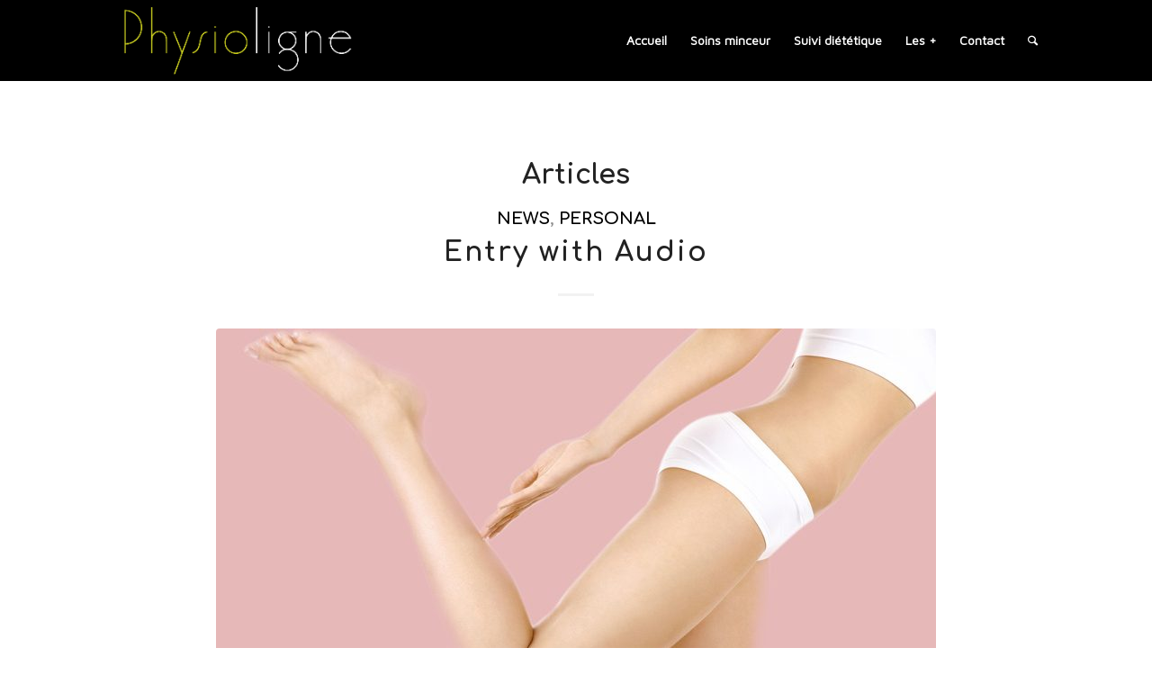

--- FILE ---
content_type: text/html; charset=UTF-8
request_url: http://www.physioligne-diet.fr/tag/fun/
body_size: 10962
content:
<!DOCTYPE html>
<html lang="fr-FR" class="html_stretched responsive av-preloader-disabled av-default-lightbox  html_header_top html_logo_left html_main_nav_header html_menu_right html_slim html_header_sticky html_header_shrinking_disabled html_mobile_menu_phone html_header_searchicon html_content_align_center html_header_unstick_top html_header_stretch_disabled html_minimal_header html_elegant-blog html_av-submenu-hidden html_av-submenu-display-click html_av-overlay-side html_av-overlay-side-classic html_av-submenu-noclone html_entry_id_51 av-no-preview html_text_menu_active ">
<head>
<meta charset="UTF-8" />
<meta name="robots" content="noindex, follow" />


<!-- mobile setting -->
<meta name="viewport" content="width=device-width, initial-scale=1, maximum-scale=1">

<!-- Scripts/CSS and wp_head hook -->
<title>fun &#8211; Physioligne</title>
<link rel='dns-prefetch' href='//s.w.org' />
<link rel="alternate" type="application/rss+xml" title="Physioligne &raquo; Flux" href="http://www.physioligne-diet.fr/feed/" />
<link rel="alternate" type="application/rss+xml" title="Physioligne &raquo; Flux des commentaires" href="http://www.physioligne-diet.fr/comments/feed/" />
<link rel="alternate" type="application/rss+xml" title="Physioligne &raquo; Flux de l’étiquette fun" href="http://www.physioligne-diet.fr/tag/fun/feed/" />

<!-- google webfont font replacement -->

			<script type='text/javascript'>
			(function() {
				var f = document.createElement('link');
				
				f.type 	= 'text/css';
				f.rel 	= 'stylesheet';
				f.href 	= '//fonts.googleapis.com/css?family=Comfortaa:300,400,700%7CMaven+Pro';
				f.id 	= 'avia-google-webfont';
				
				document.getElementsByTagName('head')[0].appendChild(f);
			})();
			
			</script>
					<script type="text/javascript">
			window._wpemojiSettings = {"baseUrl":"https:\/\/s.w.org\/images\/core\/emoji\/13.0.0\/72x72\/","ext":".png","svgUrl":"https:\/\/s.w.org\/images\/core\/emoji\/13.0.0\/svg\/","svgExt":".svg","source":{"concatemoji":"http:\/\/www.physioligne-diet.fr\/wp-includes\/js\/wp-emoji-release.min.js?ver=5eb4235137c6cb3c5999c948233b68e2"}};
			!function(e,a,t){var n,r,o,i=a.createElement("canvas"),p=i.getContext&&i.getContext("2d");function s(e,t){var a=String.fromCharCode;p.clearRect(0,0,i.width,i.height),p.fillText(a.apply(this,e),0,0);e=i.toDataURL();return p.clearRect(0,0,i.width,i.height),p.fillText(a.apply(this,t),0,0),e===i.toDataURL()}function c(e){var t=a.createElement("script");t.src=e,t.defer=t.type="text/javascript",a.getElementsByTagName("head")[0].appendChild(t)}for(o=Array("flag","emoji"),t.supports={everything:!0,everythingExceptFlag:!0},r=0;r<o.length;r++)t.supports[o[r]]=function(e){if(!p||!p.fillText)return!1;switch(p.textBaseline="top",p.font="600 32px Arial",e){case"flag":return s([127987,65039,8205,9895,65039],[127987,65039,8203,9895,65039])?!1:!s([55356,56826,55356,56819],[55356,56826,8203,55356,56819])&&!s([55356,57332,56128,56423,56128,56418,56128,56421,56128,56430,56128,56423,56128,56447],[55356,57332,8203,56128,56423,8203,56128,56418,8203,56128,56421,8203,56128,56430,8203,56128,56423,8203,56128,56447]);case"emoji":return!s([55357,56424,8205,55356,57212],[55357,56424,8203,55356,57212])}return!1}(o[r]),t.supports.everything=t.supports.everything&&t.supports[o[r]],"flag"!==o[r]&&(t.supports.everythingExceptFlag=t.supports.everythingExceptFlag&&t.supports[o[r]]);t.supports.everythingExceptFlag=t.supports.everythingExceptFlag&&!t.supports.flag,t.DOMReady=!1,t.readyCallback=function(){t.DOMReady=!0},t.supports.everything||(n=function(){t.readyCallback()},a.addEventListener?(a.addEventListener("DOMContentLoaded",n,!1),e.addEventListener("load",n,!1)):(e.attachEvent("onload",n),a.attachEvent("onreadystatechange",function(){"complete"===a.readyState&&t.readyCallback()})),(n=t.source||{}).concatemoji?c(n.concatemoji):n.wpemoji&&n.twemoji&&(c(n.twemoji),c(n.wpemoji)))}(window,document,window._wpemojiSettings);
		</script>
		<style type="text/css">
img.wp-smiley,
img.emoji {
	display: inline !important;
	border: none !important;
	box-shadow: none !important;
	height: 1em !important;
	width: 1em !important;
	margin: 0 .07em !important;
	vertical-align: -0.1em !important;
	background: none !important;
	padding: 0 !important;
}
</style>
	<link rel='stylesheet' id='avia-grid-css'  href='http://www.physioligne-diet.fr/wp-content/themes/enfold/css/grid.css?ver=4.3.2' type='text/css' media='all' />
<link rel='stylesheet' id='avia-base-css'  href='http://www.physioligne-diet.fr/wp-content/themes/enfold/css/base.css?ver=4.3.2' type='text/css' media='all' />
<link rel='stylesheet' id='avia-layout-css'  href='http://www.physioligne-diet.fr/wp-content/themes/enfold/css/layout.css?ver=4.3.2' type='text/css' media='all' />
<link rel='stylesheet' id='avia-module-audioplayer-css'  href='http://www.physioligne-diet.fr/wp-content/themes/enfold/config-templatebuilder/avia-shortcodes/audio-player/audio-player.css?ver=5eb4235137c6cb3c5999c948233b68e2' type='text/css' media='all' />
<link rel='stylesheet' id='avia-module-blog-css'  href='http://www.physioligne-diet.fr/wp-content/themes/enfold/config-templatebuilder/avia-shortcodes/blog/blog.css?ver=5eb4235137c6cb3c5999c948233b68e2' type='text/css' media='all' />
<link rel='stylesheet' id='avia-module-postslider-css'  href='http://www.physioligne-diet.fr/wp-content/themes/enfold/config-templatebuilder/avia-shortcodes/postslider/postslider.css?ver=5eb4235137c6cb3c5999c948233b68e2' type='text/css' media='all' />
<link rel='stylesheet' id='avia-module-button-css'  href='http://www.physioligne-diet.fr/wp-content/themes/enfold/config-templatebuilder/avia-shortcodes/buttons/buttons.css?ver=5eb4235137c6cb3c5999c948233b68e2' type='text/css' media='all' />
<link rel='stylesheet' id='avia-module-buttonrow-css'  href='http://www.physioligne-diet.fr/wp-content/themes/enfold/config-templatebuilder/avia-shortcodes/buttonrow/buttonrow.css?ver=5eb4235137c6cb3c5999c948233b68e2' type='text/css' media='all' />
<link rel='stylesheet' id='avia-module-button-fullwidth-css'  href='http://www.physioligne-diet.fr/wp-content/themes/enfold/config-templatebuilder/avia-shortcodes/buttons_fullwidth/buttons_fullwidth.css?ver=5eb4235137c6cb3c5999c948233b68e2' type='text/css' media='all' />
<link rel='stylesheet' id='avia-module-catalogue-css'  href='http://www.physioligne-diet.fr/wp-content/themes/enfold/config-templatebuilder/avia-shortcodes/catalogue/catalogue.css?ver=5eb4235137c6cb3c5999c948233b68e2' type='text/css' media='all' />
<link rel='stylesheet' id='avia-module-comments-css'  href='http://www.physioligne-diet.fr/wp-content/themes/enfold/config-templatebuilder/avia-shortcodes/comments/comments.css?ver=5eb4235137c6cb3c5999c948233b68e2' type='text/css' media='all' />
<link rel='stylesheet' id='avia-module-contact-css'  href='http://www.physioligne-diet.fr/wp-content/themes/enfold/config-templatebuilder/avia-shortcodes/contact/contact.css?ver=5eb4235137c6cb3c5999c948233b68e2' type='text/css' media='all' />
<link rel='stylesheet' id='avia-module-slideshow-css'  href='http://www.physioligne-diet.fr/wp-content/themes/enfold/config-templatebuilder/avia-shortcodes/slideshow/slideshow.css?ver=5eb4235137c6cb3c5999c948233b68e2' type='text/css' media='all' />
<link rel='stylesheet' id='avia-module-slideshow-contentpartner-css'  href='http://www.physioligne-diet.fr/wp-content/themes/enfold/config-templatebuilder/avia-shortcodes/contentslider/contentslider.css?ver=5eb4235137c6cb3c5999c948233b68e2' type='text/css' media='all' />
<link rel='stylesheet' id='avia-module-countdown-css'  href='http://www.physioligne-diet.fr/wp-content/themes/enfold/config-templatebuilder/avia-shortcodes/countdown/countdown.css?ver=5eb4235137c6cb3c5999c948233b68e2' type='text/css' media='all' />
<link rel='stylesheet' id='avia-module-gallery-css'  href='http://www.physioligne-diet.fr/wp-content/themes/enfold/config-templatebuilder/avia-shortcodes/gallery/gallery.css?ver=5eb4235137c6cb3c5999c948233b68e2' type='text/css' media='all' />
<link rel='stylesheet' id='avia-module-gallery-hor-css'  href='http://www.physioligne-diet.fr/wp-content/themes/enfold/config-templatebuilder/avia-shortcodes/gallery_horizontal/gallery_horizontal.css?ver=5eb4235137c6cb3c5999c948233b68e2' type='text/css' media='all' />
<link rel='stylesheet' id='avia-module-maps-css'  href='http://www.physioligne-diet.fr/wp-content/themes/enfold/config-templatebuilder/avia-shortcodes/google_maps/google_maps.css?ver=5eb4235137c6cb3c5999c948233b68e2' type='text/css' media='all' />
<link rel='stylesheet' id='avia-module-gridrow-css'  href='http://www.physioligne-diet.fr/wp-content/themes/enfold/config-templatebuilder/avia-shortcodes/grid_row/grid_row.css?ver=5eb4235137c6cb3c5999c948233b68e2' type='text/css' media='all' />
<link rel='stylesheet' id='avia-module-heading-css'  href='http://www.physioligne-diet.fr/wp-content/themes/enfold/config-templatebuilder/avia-shortcodes/heading/heading.css?ver=5eb4235137c6cb3c5999c948233b68e2' type='text/css' media='all' />
<link rel='stylesheet' id='avia-module-rotator-css'  href='http://www.physioligne-diet.fr/wp-content/themes/enfold/config-templatebuilder/avia-shortcodes/headline_rotator/headline_rotator.css?ver=5eb4235137c6cb3c5999c948233b68e2' type='text/css' media='all' />
<link rel='stylesheet' id='avia-module-hr-css'  href='http://www.physioligne-diet.fr/wp-content/themes/enfold/config-templatebuilder/avia-shortcodes/hr/hr.css?ver=5eb4235137c6cb3c5999c948233b68e2' type='text/css' media='all' />
<link rel='stylesheet' id='avia-module-icon-css'  href='http://www.physioligne-diet.fr/wp-content/themes/enfold/config-templatebuilder/avia-shortcodes/icon/icon.css?ver=5eb4235137c6cb3c5999c948233b68e2' type='text/css' media='all' />
<link rel='stylesheet' id='avia-module-iconbox-css'  href='http://www.physioligne-diet.fr/wp-content/themes/enfold/config-templatebuilder/avia-shortcodes/iconbox/iconbox.css?ver=5eb4235137c6cb3c5999c948233b68e2' type='text/css' media='all' />
<link rel='stylesheet' id='avia-module-iconlist-css'  href='http://www.physioligne-diet.fr/wp-content/themes/enfold/config-templatebuilder/avia-shortcodes/iconlist/iconlist.css?ver=5eb4235137c6cb3c5999c948233b68e2' type='text/css' media='all' />
<link rel='stylesheet' id='avia-module-image-css'  href='http://www.physioligne-diet.fr/wp-content/themes/enfold/config-templatebuilder/avia-shortcodes/image/image.css?ver=5eb4235137c6cb3c5999c948233b68e2' type='text/css' media='all' />
<link rel='stylesheet' id='avia-module-hotspot-css'  href='http://www.physioligne-diet.fr/wp-content/themes/enfold/config-templatebuilder/avia-shortcodes/image_hotspots/image_hotspots.css?ver=5eb4235137c6cb3c5999c948233b68e2' type='text/css' media='all' />
<link rel='stylesheet' id='avia-module-magazine-css'  href='http://www.physioligne-diet.fr/wp-content/themes/enfold/config-templatebuilder/avia-shortcodes/magazine/magazine.css?ver=5eb4235137c6cb3c5999c948233b68e2' type='text/css' media='all' />
<link rel='stylesheet' id='avia-module-masonry-css'  href='http://www.physioligne-diet.fr/wp-content/themes/enfold/config-templatebuilder/avia-shortcodes/masonry_entries/masonry_entries.css?ver=5eb4235137c6cb3c5999c948233b68e2' type='text/css' media='all' />
<link rel='stylesheet' id='avia-siteloader-css'  href='http://www.physioligne-diet.fr/wp-content/themes/enfold/css/avia-snippet-site-preloader.css?ver=5eb4235137c6cb3c5999c948233b68e2' type='text/css' media='all' />
<link rel='stylesheet' id='avia-module-menu-css'  href='http://www.physioligne-diet.fr/wp-content/themes/enfold/config-templatebuilder/avia-shortcodes/menu/menu.css?ver=5eb4235137c6cb3c5999c948233b68e2' type='text/css' media='all' />
<link rel='stylesheet' id='avia-modfule-notification-css'  href='http://www.physioligne-diet.fr/wp-content/themes/enfold/config-templatebuilder/avia-shortcodes/notification/notification.css?ver=5eb4235137c6cb3c5999c948233b68e2' type='text/css' media='all' />
<link rel='stylesheet' id='avia-module-numbers-css'  href='http://www.physioligne-diet.fr/wp-content/themes/enfold/config-templatebuilder/avia-shortcodes/numbers/numbers.css?ver=5eb4235137c6cb3c5999c948233b68e2' type='text/css' media='all' />
<link rel='stylesheet' id='avia-module-portfolio-css'  href='http://www.physioligne-diet.fr/wp-content/themes/enfold/config-templatebuilder/avia-shortcodes/portfolio/portfolio.css?ver=5eb4235137c6cb3c5999c948233b68e2' type='text/css' media='all' />
<link rel='stylesheet' id='avia-module-progress-bar-css'  href='http://www.physioligne-diet.fr/wp-content/themes/enfold/config-templatebuilder/avia-shortcodes/progressbar/progressbar.css?ver=5eb4235137c6cb3c5999c948233b68e2' type='text/css' media='all' />
<link rel='stylesheet' id='avia-module-promobox-css'  href='http://www.physioligne-diet.fr/wp-content/themes/enfold/config-templatebuilder/avia-shortcodes/promobox/promobox.css?ver=5eb4235137c6cb3c5999c948233b68e2' type='text/css' media='all' />
<link rel='stylesheet' id='avia-module-slideshow-accordion-css'  href='http://www.physioligne-diet.fr/wp-content/themes/enfold/config-templatebuilder/avia-shortcodes/slideshow_accordion/slideshow_accordion.css?ver=5eb4235137c6cb3c5999c948233b68e2' type='text/css' media='all' />
<link rel='stylesheet' id='avia-module-slideshow-feature-image-css'  href='http://www.physioligne-diet.fr/wp-content/themes/enfold/config-templatebuilder/avia-shortcodes/slideshow_feature_image/slideshow_feature_image.css?ver=5eb4235137c6cb3c5999c948233b68e2' type='text/css' media='all' />
<link rel='stylesheet' id='avia-module-slideshow-fullsize-css'  href='http://www.physioligne-diet.fr/wp-content/themes/enfold/config-templatebuilder/avia-shortcodes/slideshow_fullsize/slideshow_fullsize.css?ver=5eb4235137c6cb3c5999c948233b68e2' type='text/css' media='all' />
<link rel='stylesheet' id='avia-module-slideshow-fullscreen-css'  href='http://www.physioligne-diet.fr/wp-content/themes/enfold/config-templatebuilder/avia-shortcodes/slideshow_fullscreen/slideshow_fullscreen.css?ver=5eb4235137c6cb3c5999c948233b68e2' type='text/css' media='all' />
<link rel='stylesheet' id='avia-module-slideshow-ls-css'  href='http://www.physioligne-diet.fr/wp-content/themes/enfold/config-templatebuilder/avia-shortcodes/slideshow_layerslider/slideshow_layerslider.css?ver=5eb4235137c6cb3c5999c948233b68e2' type='text/css' media='all' />
<link rel='stylesheet' id='avia-module-social-css'  href='http://www.physioligne-diet.fr/wp-content/themes/enfold/config-templatebuilder/avia-shortcodes/social_share/social_share.css?ver=5eb4235137c6cb3c5999c948233b68e2' type='text/css' media='all' />
<link rel='stylesheet' id='avia-module-tabsection-css'  href='http://www.physioligne-diet.fr/wp-content/themes/enfold/config-templatebuilder/avia-shortcodes/tab_section/tab_section.css?ver=5eb4235137c6cb3c5999c948233b68e2' type='text/css' media='all' />
<link rel='stylesheet' id='avia-module-table-css'  href='http://www.physioligne-diet.fr/wp-content/themes/enfold/config-templatebuilder/avia-shortcodes/table/table.css?ver=5eb4235137c6cb3c5999c948233b68e2' type='text/css' media='all' />
<link rel='stylesheet' id='avia-module-tabs-css'  href='http://www.physioligne-diet.fr/wp-content/themes/enfold/config-templatebuilder/avia-shortcodes/tabs/tabs.css?ver=5eb4235137c6cb3c5999c948233b68e2' type='text/css' media='all' />
<link rel='stylesheet' id='avia-module-team-css'  href='http://www.physioligne-diet.fr/wp-content/themes/enfold/config-templatebuilder/avia-shortcodes/team/team.css?ver=5eb4235137c6cb3c5999c948233b68e2' type='text/css' media='all' />
<link rel='stylesheet' id='avia-module-testimonials-css'  href='http://www.physioligne-diet.fr/wp-content/themes/enfold/config-templatebuilder/avia-shortcodes/testimonials/testimonials.css?ver=5eb4235137c6cb3c5999c948233b68e2' type='text/css' media='all' />
<link rel='stylesheet' id='avia-module-timeline-css'  href='http://www.physioligne-diet.fr/wp-content/themes/enfold/config-templatebuilder/avia-shortcodes/timeline/timeline.css?ver=5eb4235137c6cb3c5999c948233b68e2' type='text/css' media='all' />
<link rel='stylesheet' id='avia-module-toggles-css'  href='http://www.physioligne-diet.fr/wp-content/themes/enfold/config-templatebuilder/avia-shortcodes/toggles/toggles.css?ver=5eb4235137c6cb3c5999c948233b68e2' type='text/css' media='all' />
<link rel='stylesheet' id='avia-module-video-css'  href='http://www.physioligne-diet.fr/wp-content/themes/enfold/config-templatebuilder/avia-shortcodes/video/video.css?ver=5eb4235137c6cb3c5999c948233b68e2' type='text/css' media='all' />
<link rel='stylesheet' id='wp-block-library-css'  href='http://www.physioligne-diet.fr/wp-includes/css/dist/block-library/style.min.css?ver=5eb4235137c6cb3c5999c948233b68e2' type='text/css' media='all' />
<link rel='stylesheet' id='avia-scs-css'  href='http://www.physioligne-diet.fr/wp-content/themes/enfold/css/shortcodes.css?ver=4.3.2' type='text/css' media='all' />
<link rel='stylesheet' id='avia-popup-css-css'  href='http://www.physioligne-diet.fr/wp-content/themes/enfold/js/aviapopup/magnific-popup.css?ver=4.3.2' type='text/css' media='screen' />
<link rel='stylesheet' id='avia-lightbox-css'  href='http://www.physioligne-diet.fr/wp-content/themes/enfold/css/avia-snippet-lightbox.css?ver=4.3.2' type='text/css' media='screen' />
<link rel='stylesheet' id='avia-widget-css-css'  href='http://www.physioligne-diet.fr/wp-content/themes/enfold/css/avia-snippet-widget.css?ver=4.3.2' type='text/css' media='screen' />
<link rel='stylesheet' id='mediaelement-css'  href='http://www.physioligne-diet.fr/wp-includes/js/mediaelement/mediaelementplayer-legacy.min.css?ver=4.2.13-9993131' type='text/css' media='all' />
<link rel='stylesheet' id='wp-mediaelement-css'  href='http://www.physioligne-diet.fr/wp-includes/js/mediaelement/wp-mediaelement.min.css?ver=5eb4235137c6cb3c5999c948233b68e2' type='text/css' media='all' />
<link rel='stylesheet' id='avia-dynamic-css'  href='http://www.physioligne-diet.fr/wp-content/uploads/dynamic_avia/enfold.css?ver=5afe7c25d1678' type='text/css' media='all' />
<link rel='stylesheet' id='avia-custom-css'  href='http://www.physioligne-diet.fr/wp-content/themes/enfold/css/custom.css?ver=4.3.2' type='text/css' media='all' />
<script type='text/javascript' src='http://www.physioligne-diet.fr/wp-includes/js/jquery/jquery.js?ver=1.12.4-wp' id='jquery-core-js'></script>
<script type='text/javascript' src='http://www.physioligne-diet.fr/wp-content/themes/enfold/js/avia-compat.js?ver=4.3.2' id='avia-compat-js'></script>
<link rel="https://api.w.org/" href="http://www.physioligne-diet.fr/wp-json/" /><link rel="alternate" type="application/json" href="http://www.physioligne-diet.fr/wp-json/wp/v2/tags/18" /><link rel="EditURI" type="application/rsd+xml" title="RSD" href="http://www.physioligne-diet.fr/xmlrpc.php?rsd" />
<link rel="wlwmanifest" type="application/wlwmanifest+xml" href="http://www.physioligne-diet.fr/wp-includes/wlwmanifest.xml" /> 

<script type="text/javascript">
(function(url){
	if(/(?:Chrome\/26\.0\.1410\.63 Safari\/537\.31|WordfenceTestMonBot)/.test(navigator.userAgent)){ return; }
	var addEvent = function(evt, handler) {
		if (window.addEventListener) {
			document.addEventListener(evt, handler, false);
		} else if (window.attachEvent) {
			document.attachEvent('on' + evt, handler);
		}
	};
	var removeEvent = function(evt, handler) {
		if (window.removeEventListener) {
			document.removeEventListener(evt, handler, false);
		} else if (window.detachEvent) {
			document.detachEvent('on' + evt, handler);
		}
	};
	var evts = 'contextmenu dblclick drag dragend dragenter dragleave dragover dragstart drop keydown keypress keyup mousedown mousemove mouseout mouseover mouseup mousewheel scroll'.split(' ');
	var logHuman = function() {
		if (window.wfLogHumanRan) { return; }
		window.wfLogHumanRan = true;
		var wfscr = document.createElement('script');
		wfscr.type = 'text/javascript';
		wfscr.async = true;
		wfscr.src = url + '&r=' + Math.random();
		(document.getElementsByTagName('head')[0]||document.getElementsByTagName('body')[0]).appendChild(wfscr);
		for (var i = 0; i < evts.length; i++) {
			removeEvent(evts[i], logHuman);
		}
	};
	for (var i = 0; i < evts.length; i++) {
		addEvent(evts[i], logHuman);
	}
})('//www.physioligne-diet.fr/?wordfence_lh=1&hid=E8268D6C23735C4C8C679D7A9CA9E9F3');
</script><link rel="profile" href="http://gmpg.org/xfn/11" />
<link rel="alternate" type="application/rss+xml" title="Physioligne RSS2 Feed" href="http://www.physioligne-diet.fr/feed/" />
<link rel="pingback" href="http://www.physioligne-diet.fr/xmlrpc.php" />
<!--[if lt IE 9]><script src="http://www.physioligne-diet.fr/wp-content/themes/enfold/js/html5shiv.js"></script><![endif]-->

<style type='text/css'>
@font-face {font-family: 'entypo-fontello'; font-weight: normal; font-style: normal;
src: url('http://www.physioligne-diet.fr/wp-content/themes/enfold/config-templatebuilder/avia-template-builder/assets/fonts/entypo-fontello.eot');
src: url('http://www.physioligne-diet.fr/wp-content/themes/enfold/config-templatebuilder/avia-template-builder/assets/fonts/entypo-fontello.eot?#iefix') format('embedded-opentype'), 
url('http://www.physioligne-diet.fr/wp-content/themes/enfold/config-templatebuilder/avia-template-builder/assets/fonts/entypo-fontello.woff') format('woff'), 
url('http://www.physioligne-diet.fr/wp-content/themes/enfold/config-templatebuilder/avia-template-builder/assets/fonts/entypo-fontello.ttf') format('truetype'), 
url('http://www.physioligne-diet.fr/wp-content/themes/enfold/config-templatebuilder/avia-template-builder/assets/fonts/entypo-fontello.svg#entypo-fontello') format('svg');
} #top .avia-font-entypo-fontello, body .avia-font-entypo-fontello, html body [data-av_iconfont='entypo-fontello']:before{ font-family: 'entypo-fontello'; }
</style>

<!--
Debugging Info for Theme support: 

Theme: Enfold
Version: 4.3.2
Installed: enfold
AviaFramework Version: 4.7
AviaBuilder Version: 0.9.5
aviaElementManager Version: 1.0
ML:128-PU:20-PLA:4
WP:5.5.17
Compress: CSS:disabled - JS:disabled
Updates: enabled
PLAu:4
-->
</head>




<body id="top" class="archive tag tag-fun tag-18  rtl_columns stretched comfortaa maven_pro no_sidebar_border" itemscope="itemscope" itemtype="https://schema.org/WebPage" >

	
	<div id='wrap_all'>

	
<header id='header' class='all_colors header_color dark_bg_color  av_header_top av_logo_left av_main_nav_header av_menu_right av_slim av_header_sticky av_header_shrinking_disabled av_header_stretch_disabled av_mobile_menu_phone av_header_searchicon av_header_unstick_top av_minimal_header av_bottom_nav_disabled  av_alternate_logo_active av_header_border_disabled'  role="banner" itemscope="itemscope" itemtype="https://schema.org/WPHeader" >

		<div  id='header_main' class='container_wrap container_wrap_logo'>
	
        <div class='container av-logo-container'><div class='inner-container'><span class='logo'><a href='http://www.physioligne-diet.fr/'><img height='100' width='300' src='http://www.physioligne-diet.fr/wp-content/uploads/2017/02/Logo-Physioligne.png' alt='Physioligne' /></a></span><nav class='main_menu' data-selectname='Sélectionner une page'  role="navigation" itemscope="itemscope" itemtype="https://schema.org/SiteNavigationElement" ><div class="avia-menu av-main-nav-wrap"><ul id="avia-menu" class="menu av-main-nav"><li id="menu-item-485" class="menu-item menu-item-type-post_type menu-item-object-page menu-item-home menu-item-top-level menu-item-top-level-1"><a href="http://www.physioligne-diet.fr/" itemprop="url"><span class="avia-bullet"></span><span class="avia-menu-text">Accueil</span><span class="avia-menu-fx"><span class="avia-arrow-wrap"><span class="avia-arrow"></span></span></span></a></li>
<li id="menu-item-541" class="menu-item menu-item-type-post_type menu-item-object-page menu-item-mega-parent  menu-item-top-level menu-item-top-level-2"><a href="http://www.physioligne-diet.fr/soins-minceur/" itemprop="url"><span class="avia-bullet"></span><span class="avia-menu-text">Soins minceur</span><span class="avia-menu-fx"><span class="avia-arrow-wrap"><span class="avia-arrow"></span></span></span></a></li>
<li id="menu-item-542" class="menu-item menu-item-type-post_type menu-item-object-page menu-item-top-level menu-item-top-level-3"><a href="http://www.physioligne-diet.fr/suivi-dietetique/" itemprop="url"><span class="avia-bullet"></span><span class="avia-menu-text">Suivi diététique</span><span class="avia-menu-fx"><span class="avia-arrow-wrap"><span class="avia-arrow"></span></span></span></a></li>
<li id="menu-item-543" class="menu-item menu-item-type-post_type menu-item-object-page menu-item-top-level menu-item-top-level-4"><a href="http://www.physioligne-diet.fr/les-plus/" itemprop="url"><span class="avia-bullet"></span><span class="avia-menu-text">Les +</span><span class="avia-menu-fx"><span class="avia-arrow-wrap"><span class="avia-arrow"></span></span></span></a></li>
<li id="menu-item-486" class="menu-item menu-item-type-post_type menu-item-object-page menu-item-top-level menu-item-top-level-5"><a href="http://www.physioligne-diet.fr/contact/" itemprop="url"><span class="avia-bullet"></span><span class="avia-menu-text">Contact</span><span class="avia-menu-fx"><span class="avia-arrow-wrap"><span class="avia-arrow"></span></span></span></a></li>
<li id="menu-item-search" class="noMobile menu-item menu-item-search-dropdown menu-item-avia-special">
							<a href="?s=" data-avia-search-tooltip="

&lt;form action=&quot;http://www.physioligne-diet.fr/&quot; id=&quot;searchform&quot; method=&quot;get&quot; class=&quot;&quot;&gt;
	&lt;div&gt;
		&lt;input type=&quot;submit&quot; value=&quot;&quot; id=&quot;searchsubmit&quot; class=&quot;button avia-font-entypo-fontello&quot; /&gt;
		&lt;input type=&quot;text&quot; id=&quot;s&quot; name=&quot;s&quot; value=&quot;&quot; placeholder='Rechercher' /&gt;
			&lt;/div&gt;
&lt;/form&gt;" aria-hidden='true' data-av_icon='' data-av_iconfont='entypo-fontello'><span class="avia_hidden_link_text">Rechercher</span></a>
	        		   </li><li class="av-burger-menu-main menu-item-avia-special ">
	        			<a href="#">
							<span class="av-hamburger av-hamburger--spin av-js-hamburger">
					        <span class="av-hamburger-box">
						          <span class="av-hamburger-inner"></span>
						          <strong>Menu</strong>
					        </span>
							</span>
						</a>
	        		   </li></ul></div></nav></div> </div> 
		<!-- end container_wrap-->
		</div>
		
		<div class='header_bg'></div>

<!-- end header -->
</header>
		
	<div id='main' class='all_colors' data-scroll-offset='88'>

	
        <div class='container_wrap container_wrap_first main_color fullsize'>

            <div class='container template-blog '>

                <main class='content av-content-full alpha units'  role="main" itemprop="mainContentOfPage" itemscope="itemscope" itemtype="https://schema.org/Blog" >

                    <div class="category-term-description">
                                            </div>

                    <h3 class='post-title tag-page-post-type-title'>Articles</h3><article class='post-entry post-entry-type-audio post-entry-51 post-loop-1 post-parity-odd single-big with-slider post-51 post type-post status-publish format-audio has-post-thumbnail hentry category-news category-personal tag-food tag-fun post_format-post-format-audio'  itemscope="itemscope" itemtype="https://schema.org/BlogPosting" ><div class='blog-meta'></div><div class='entry-content-wrapper clearfix audio-content'><header class="entry-content-header"><div class="av-heading-wrapper"><span class="blog-categories minor-meta"><a href="http://www.physioligne-diet.fr/category/news/" rel="tag">News</a>, <a href="http://www.physioligne-diet.fr/category/personal/" rel="tag">Personal</a> </span><h2 class='post-title entry-title'  itemprop="headline" >	<a href='http://www.physioligne-diet.fr/entry-with-audio/' rel='bookmark' title='Lien permanent : Entry with Audio'>Entry with Audio			<span class='post-format-icon minor-meta'></span>	</a></h2></div><span class="av-vertical-delimiter"></span><div class="big-preview single-big"><a href="http://www.physioligne-diet.fr/entry-with-audio/" title="Entry with Audio"><img width="800" height="423" src="http://www.physioligne-diet.fr/wp-content/uploads/2015/07/spa-gallery-1-800x423.jpg" class="attachment-entry_without_sidebar size-entry_without_sidebar wp-post-image" alt="" loading="lazy" srcset="http://www.physioligne-diet.fr/wp-content/uploads/2015/07/spa-gallery-1-800x423.jpg 800w, http://www.physioligne-diet.fr/wp-content/uploads/2015/07/spa-gallery-1-710x375.jpg 710w" sizes="(max-width: 800px) 100vw, 800px" /></a></div><div class="big-preview single-big"><!--[if lt IE 9]><script>document.createElement('audio');</script><![endif]-->
<audio class="wp-audio-shortcode" id="audio-51-1" preload="auto" style="width: 100%;" controls="controls"><source type="audio/mpeg" src="http://www.archive.org/download/Macroform2011/Macroform-600LightYears.mp3?_=1" /><a href="http://www.archive.org/download/Macroform2011/Macroform-600LightYears.mp3">http://www.archive.org/download/Macroform2011/Macroform-600LightYears.mp3</a></audio></div><div class="entry-content"  itemprop="text" ><p>Lorem ipsum dolor sit amet, consectetuer adipiscing elit. Aenean commodo ligula eget dolor. Aenean massa. Cum sociis natoque penatibus et magnis dis parturient montes, nascetur ridiculus mus. Donec quam felis, ultricies nec, pellentesque eu, pretium quis, sem.</p>
<blockquote><p>Nulla consequat massa quis enim. Donec pede justo, fringilla vel, aliquet nec, vulputate eget, arcu. In enim justo, rhoncus ut, imperdiet a, venenatis vitae, justo. Nullam dictum felis eu pede mollis pretium. Integer.</p></blockquote>
<ul>
<li>Donec posuere vulputate arcu.</li>
<li>Phasellus accumsan cursus velit.</li>
<li>Vestibulum ante ipsum primis in faucibus orci luctus et ultrices posuere cubilia Curae;</li>
<li>Sed aliquam, nisi quis porttitor congue</li>
</ul>
<p> <a href="http://www.physioligne-diet.fr/entry-with-audio/" class="more-link">Lire la suite<span class="more-link-arrow"></span></a></p>
</div><span class='post-meta-infos'><time class='date-container minor-meta updated' >11 mai 2015</time><span class='text-sep text-sep-date'>/</span><span class='comment-container minor-meta'><a href="http://www.physioligne-diet.fr/entry-with-audio/#respond" class="comments-link" >0 Commentaires</a></span><span class='text-sep text-sep-comment'>/</span><span class="blog-author minor-meta">par <span class="entry-author-link" ><span class="vcard author"><span class="fn"><a href="http://www.physioligne-diet.fr/author/physioligne-diet/" title="Articles par physioligne-diet" rel="author">physioligne-diet</a></span></span></span></span></span></header><footer class="entry-footer"></footer><div class='post_delimiter'></div></div><div class='post_author_timeline'></div><span class='hidden'>
			<span class='av-structured-data'  itemprop="ImageObject" itemscope="itemscope" itemtype="https://schema.org/ImageObject"  itemprop='image'>
					   <span itemprop='url' >http://www.physioligne-diet.fr/wp-content/uploads/2015/07/spa-gallery-1.jpg</span>
					   <span itemprop='height' >533</span>
					   <span itemprop='width' >800</span>
				  </span><span class='av-structured-data'  itemprop="publisher" itemtype="https://schema.org/Organization" itemscope="itemscope" >
				<span itemprop='name'>physioligne-diet</span>
				<span itemprop='logo' itemscope itemtype='http://schema.org/ImageObject'>
				   <span itemprop='url'>http://www.physioligne-diet.fr/wp-content/uploads/2017/02/Logo-Physioligne.png</span>
				 </span>
			  </span><span class='av-structured-data'  itemprop="author" itemscope="itemscope" itemtype="https://schema.org/Person" ><span itemprop='name'>physioligne-diet</span></span><span class='av-structured-data'  itemprop="datePublished" datetime="2015-05-11T18:55:31+02:00" >2015-05-11 18:55:31</span><span class='av-structured-data'  itemprop="dateModified" itemtype="https://schema.org/dateModified" >2015-05-11 18:55:31</span><span class='av-structured-data'  itemprop="mainEntityOfPage" itemtype="https://schema.org/mainEntityOfPage" ><span itemprop='name'>Entry with Audio</span></span></span></article><article class='post-entry post-entry-type-gallery post-entry-40 post-loop-2 post-parity-even single-big  post-40 post type-post status-publish format-gallery hentry category-news category-personal tag-food tag-fun post_format-post-format-gallery'  itemscope="itemscope" itemtype="https://schema.org/BlogPosting" ><div class='blog-meta'></div><div class='entry-content-wrapper clearfix gallery-content'><header class="entry-content-header"><div class="av-heading-wrapper"><span class="blog-categories minor-meta"><a href="http://www.physioligne-diet.fr/category/news/" rel="tag">News</a>, <a href="http://www.physioligne-diet.fr/category/personal/" rel="tag">Personal</a> </span><h2 class='post-title entry-title'  itemprop="headline" >	<a href='http://www.physioligne-diet.fr/a-small-gallery/' rel='bookmark' title='Lien permanent : A small gallery'>A small gallery			<span class='post-format-icon minor-meta'></span>	</a></h2></div><span class="av-vertical-delimiter"></span><div class="entry-content"  itemprop="text" ><p>Lorem ipsum dolor sit amet, consectetuer adipiscing elit. Aenean commodo ligula eget dolor. Aenean massa. Cum sociis natoque penatibus et magnis dis parturient montes, nascetur ridiculus mus. Donec quam felis, ultricies nec, pellentesque eu, pretium quis, sem.</p>
<ul>
<li>Nulla consequat massa quis enim.</li>
<li>Donec pede justo, fringilla vel, aliquet nec, vulputate eget, arcu.</li>
<li>In enim justo, rhoncus ut, imperdiet a, venenatis vitae, justo.</li>
<li>Nullam dictum felis eu pede mollis pretium. Integer tincidunt. Cras dapibus. Vivamus elementum semper nisi.</li>
</ul>
<p>Aenean vulputate eleifend tellus. Aenean leo ligula, porttitor eu, consequat vitae, eleifend ac, enim.</p>
<p> <a href="http://www.physioligne-diet.fr/a-small-gallery/" class="more-link">Lire la suite<span class="more-link-arrow"></span></a></p>
</div><span class='post-meta-infos'><time class='date-container minor-meta updated' >24 janvier 2015</time><span class='text-sep text-sep-date'>/</span><span class='comment-container minor-meta'><a href="http://www.physioligne-diet.fr/a-small-gallery/#respond" class="comments-link" >0 Commentaires</a></span><span class='text-sep text-sep-comment'>/</span><span class="blog-author minor-meta">par <span class="entry-author-link" ><span class="vcard author"><span class="fn"><a href="http://www.physioligne-diet.fr/author/physioligne-diet/" title="Articles par physioligne-diet" rel="author">physioligne-diet</a></span></span></span></span></span></header><footer class="entry-footer"></footer><div class='post_delimiter'></div></div><div class='post_author_timeline'></div><span class='hidden'>
			<span class='av-structured-data'  itemprop="ImageObject" itemscope="itemscope" itemtype="https://schema.org/ImageObject"  itemprop='image'>
					   <span itemprop='url' >http://www.physioligne-diet.fr/wp-content/uploads/2017/02/Logo-Physioligne.png</span>
					   <span itemprop='height' >0</span>
					   <span itemprop='width' >0</span>
				  </span><span class='av-structured-data'  itemprop="publisher" itemtype="https://schema.org/Organization" itemscope="itemscope" >
				<span itemprop='name'>physioligne-diet</span>
				<span itemprop='logo' itemscope itemtype='http://schema.org/ImageObject'>
				   <span itemprop='url'>http://www.physioligne-diet.fr/wp-content/uploads/2017/02/Logo-Physioligne.png</span>
				 </span>
			  </span><span class='av-structured-data'  itemprop="author" itemscope="itemscope" itemtype="https://schema.org/Person" ><span itemprop='name'>physioligne-diet</span></span><span class='av-structured-data'  itemprop="datePublished" datetime="2015-01-24T18:20:21+01:00" >2015-01-24 18:20:21</span><span class='av-structured-data'  itemprop="dateModified" itemtype="https://schema.org/dateModified" >2015-01-24 18:20:21</span><span class='av-structured-data'  itemprop="mainEntityOfPage" itemtype="https://schema.org/mainEntityOfPage" ><span itemprop='name'>A small gallery</span></span></span></article><article class='post-entry post-entry-type-standard post-entry-68 post-loop-3 post-parity-odd single-big with-slider post-68 post type-post status-publish format-standard has-post-thumbnail hentry category-news tag-food tag-fun'  itemscope="itemscope" itemtype="https://schema.org/BlogPosting" ><div class='blog-meta'></div><div class='entry-content-wrapper clearfix standard-content'><header class="entry-content-header"><div class="av-heading-wrapper"><span class="blog-categories minor-meta"><a href="http://www.physioligne-diet.fr/category/news/" rel="tag">News</a> </span><h2 class='post-title entry-title'  itemprop="headline" >	<a href='http://www.physioligne-diet.fr/a-nice-entry/' rel='bookmark' title='Lien permanent : A nice entry'>A nice entry			<span class='post-format-icon minor-meta'></span>	</a></h2></div><span class="av-vertical-delimiter"></span><div class="big-preview single-big"><a href="http://www.physioligne-diet.fr/a-nice-entry/" title="A nice entry"><img width="800" height="423" src="http://www.physioligne-diet.fr/wp-content/uploads/2015/07/spa-gallery-2-800x423.jpg" class="attachment-entry_without_sidebar size-entry_without_sidebar wp-post-image" alt="" loading="lazy" srcset="http://www.physioligne-diet.fr/wp-content/uploads/2015/07/spa-gallery-2-800x423.jpg 800w, http://www.physioligne-diet.fr/wp-content/uploads/2015/07/spa-gallery-2-710x375.jpg 710w" sizes="(max-width: 800px) 100vw, 800px" /></a></div><div class="entry-content"  itemprop="text" ><p>Lorem ipsum dolor sit amet, consectetuer adipiscing elit. Aenean commodo ligula eget dolor. Aenean massa. Cum sociis natoque penatibus et magnis dis parturient montes, nascetur ridiculus mus. Donec quam felis, ultricies nec, pellentesque eu, pretium quis, sem.</p>
<blockquote><p>Nulla consequat massa quis enim. Donec pede justo, fringilla vel, aliquet nec, vulputate eget, arcu. In enim justo, rhoncus ut, imperdiet a, venenatis vitae, justo. Nullam dictum felis eu pede mollis pretium. Integer tincidunt. Cras dapibus. Vivamus elementum semper nisi. Aenean vulputate eleifend tellus. Aenean leo ligula, porttitor eu, consequat vitae, eleifend ac, enim.</p></blockquote>
<p> <a href="http://www.physioligne-diet.fr/a-nice-entry/" class="more-link">Lire la suite<span class="more-link-arrow"></span></a></p>
</div><span class='post-meta-infos'><time class='date-container minor-meta updated' >24 août 2014</time><span class='text-sep text-sep-date'>/</span><span class='comment-container minor-meta'><a href="http://www.physioligne-diet.fr/a-nice-entry/#respond" class="comments-link" >0 Commentaires</a></span><span class='text-sep text-sep-comment'>/</span><span class="blog-author minor-meta">par <span class="entry-author-link" ><span class="vcard author"><span class="fn"><a href="http://www.physioligne-diet.fr/author/physioligne-diet/" title="Articles par physioligne-diet" rel="author">physioligne-diet</a></span></span></span></span></span></header><footer class="entry-footer"></footer><div class='post_delimiter'></div></div><div class='post_author_timeline'></div><span class='hidden'>
			<span class='av-structured-data'  itemprop="ImageObject" itemscope="itemscope" itemtype="https://schema.org/ImageObject"  itemprop='image'>
					   <span itemprop='url' >http://www.physioligne-diet.fr/wp-content/uploads/2015/07/spa-gallery-2.jpg</span>
					   <span itemprop='height' >533</span>
					   <span itemprop='width' >800</span>
				  </span><span class='av-structured-data'  itemprop="publisher" itemtype="https://schema.org/Organization" itemscope="itemscope" >
				<span itemprop='name'>physioligne-diet</span>
				<span itemprop='logo' itemscope itemtype='http://schema.org/ImageObject'>
				   <span itemprop='url'>http://www.physioligne-diet.fr/wp-content/uploads/2017/02/Logo-Physioligne.png</span>
				 </span>
			  </span><span class='av-structured-data'  itemprop="author" itemscope="itemscope" itemtype="https://schema.org/Person" ><span itemprop='name'>physioligne-diet</span></span><span class='av-structured-data'  itemprop="datePublished" datetime="2014-08-24T18:56:26+02:00" >2014-08-24 18:56:26</span><span class='av-structured-data'  itemprop="dateModified" itemtype="https://schema.org/dateModified" >2014-08-24 18:56:26</span><span class='av-structured-data'  itemprop="mainEntityOfPage" itemtype="https://schema.org/mainEntityOfPage" ><span itemprop='name'>A nice entry</span></span></span></article><article class='post-entry post-entry-type-standard post-entry-49 post-loop-4 post-parity-even single-big  post-49 post type-post status-publish format-standard hentry category-news tag-food tag-fun'  itemscope="itemscope" itemtype="https://schema.org/BlogPosting" ><div class='blog-meta'></div><div class='entry-content-wrapper clearfix standard-content'><header class="entry-content-header"><div class="av-heading-wrapper"><span class="blog-categories minor-meta"><a href="http://www.physioligne-diet.fr/category/news/" rel="tag">News</a> </span><h2 class='post-title entry-title'  itemprop="headline" >	<a href='http://www.physioligne-diet.fr/entry-without-preview-image/' rel='bookmark' title='Lien permanent : Entry without preview image'>Entry without preview image			<span class='post-format-icon minor-meta'></span>	</a></h2></div><span class="av-vertical-delimiter"></span><div class="entry-content"  itemprop="text" ><p>Lorem ipsum dolor sit amet, consectetuer adipiscing elit. Aenean commodo ligula eget dolor. Aenean massa. Cum sociis natoque penatibus et magnis dis parturient montes, nascetur ridiculus mus. Donec quam felis, ultricies nec, pellentesque eu, pretium quis, sem.</p>
<ol>
<li>Nulla consequat massa quis enim.</li>
<li>Donec pede justo, fringilla vel, aliquet nec, vulputate eget, arcu.</li>
<li>In enim justo, rhoncus ut, imperdiet a, venenatis vitae, justo.</li>
</ol>
<p>Nullam dictum felis eu pede mollis pretium. Integer tincidunt. Cras dapibus. Vivamus elementum semper nisi. Aenean vulputate eleifend tellus. Aenean leo ligula, porttitor eu, consequat vitae, eleifend ac, enim. Aliquam lorem ante, dapibus in, viverra quis, feugiat a, tellus.</p>
<p> <a href="http://www.physioligne-diet.fr/entry-without-preview-image/" class="more-link">Lire la suite<span class="more-link-arrow"></span></a></p>
</div><span class='post-meta-infos'><time class='date-container minor-meta updated' >12 février 2014</time><span class='text-sep text-sep-date'>/</span><span class='comment-container minor-meta'><a href="http://www.physioligne-diet.fr/entry-without-preview-image/#respond" class="comments-link" >0 Commentaires</a></span><span class='text-sep text-sep-comment'>/</span><span class="blog-author minor-meta">par <span class="entry-author-link" ><span class="vcard author"><span class="fn"><a href="http://www.physioligne-diet.fr/author/physioligne-diet/" title="Articles par physioligne-diet" rel="author">physioligne-diet</a></span></span></span></span></span></header><footer class="entry-footer"></footer><div class='post_delimiter'></div></div><div class='post_author_timeline'></div><span class='hidden'>
			<span class='av-structured-data'  itemprop="ImageObject" itemscope="itemscope" itemtype="https://schema.org/ImageObject"  itemprop='image'>
					   <span itemprop='url' >http://www.physioligne-diet.fr/wp-content/uploads/2017/02/Logo-Physioligne.png</span>
					   <span itemprop='height' >0</span>
					   <span itemprop='width' >0</span>
				  </span><span class='av-structured-data'  itemprop="publisher" itemtype="https://schema.org/Organization" itemscope="itemscope" >
				<span itemprop='name'>physioligne-diet</span>
				<span itemprop='logo' itemscope itemtype='http://schema.org/ImageObject'>
				   <span itemprop='url'>http://www.physioligne-diet.fr/wp-content/uploads/2017/02/Logo-Physioligne.png</span>
				 </span>
			  </span><span class='av-structured-data'  itemprop="author" itemscope="itemscope" itemtype="https://schema.org/Person" ><span itemprop='name'>physioligne-diet</span></span><span class='av-structured-data'  itemprop="datePublished" datetime="2014-02-12T18:49:48+01:00" >2014-02-12 18:49:48</span><span class='av-structured-data'  itemprop="dateModified" itemtype="https://schema.org/dateModified" >2014-02-12 18:49:48</span><span class='av-structured-data'  itemprop="mainEntityOfPage" itemtype="https://schema.org/mainEntityOfPage" ><span itemprop='name'>Entry without preview image</span></span></span></article><article class='post-entry post-entry-type-video post-entry-47 post-loop-5 post-parity-odd single-big  post-47 post type-post status-publish format-video hentry category-personal tag-food tag-fun post_format-post-format-video'  itemscope="itemscope" itemtype="https://schema.org/BlogPosting" ><div class='blog-meta'></div><div class='entry-content-wrapper clearfix video-content'><header class="entry-content-header"><div class="av-heading-wrapper"><span class="blog-categories minor-meta"><a href="http://www.physioligne-diet.fr/category/personal/" rel="tag">Personal</a> </span><h2 class='post-title entry-title'  itemprop="headline" >	<a href='http://www.physioligne-diet.fr/entry-with-post-format-video/' rel='bookmark' title='Lien permanent : Entry with Post Format « Video »'>Entry with Post Format « Video »			<span class='post-format-icon minor-meta'></span>	</a></h2></div><span class="av-vertical-delimiter"></span><div class="big-preview single-big"><div class='avia-iframe-wrap'><iframe src="//player.vimeo.com/video/41629603" width="1280" height="720" frameborder="0" title="Free HD stock video footage - Cloud time lapse (See Description for High Quality download link)" webkitallowfullscreen mozallowfullscreen allowfullscreen></iframe></div></div><div class="entry-content"  itemprop="text" ><p>Lorem ipsum dolor sit amet, consectetuer adipiscing elit. Aenean commodo ligula eget dolor. Aenean massa. Cum sociis natoque penatibus et magnis dis parturient montes, nascetur ridiculus mus. Donec quam felis, ultricies nec, pellentesque eu, pretium quis, sem. Nulla consequat massa quis enim. Donec pede justo, fringilla vel, aliquet nec, vulputate eget, arcu. In enim justo, rhoncus ut, imperdiet a, venenatis vitae, justo.</p>
<blockquote><p>Nullam dictum felis eu pede mollis pretium. Integer tincidunt. Cras dapibus. Vivamus elementum semper nisi. Aenean vulputate eleifend tellus. Aenean leo ligula, porttitor eu, consequat vitae, eleifend ac, enim. Aliquam lorem ante, dapibus in, viverra quis, feugiat a, tellus.</p>
<p>&nbsp;</p></blockquote>
<p> <a href="http://www.physioligne-diet.fr/entry-with-post-format-video/" class="more-link">Lire la suite<span class="more-link-arrow"></span></a></p>
</div><span class='post-meta-infos'><time class='date-container minor-meta updated' >24 décembre 2013</time><span class='text-sep text-sep-date'>/</span><span class='comment-container minor-meta'><a href="http://www.physioligne-diet.fr/entry-with-post-format-video/#respond" class="comments-link" >0 Commentaires</a></span><span class='text-sep text-sep-comment'>/</span><span class="blog-author minor-meta">par <span class="entry-author-link" ><span class="vcard author"><span class="fn"><a href="http://www.physioligne-diet.fr/author/physioligne-diet/" title="Articles par physioligne-diet" rel="author">physioligne-diet</a></span></span></span></span></span></header><footer class="entry-footer"></footer><div class='post_delimiter'></div></div><div class='post_author_timeline'></div><span class='hidden'>
			<span class='av-structured-data'  itemprop="ImageObject" itemscope="itemscope" itemtype="https://schema.org/ImageObject"  itemprop='image'>
					   <span itemprop='url' >http://www.physioligne-diet.fr/wp-content/uploads/2017/02/Logo-Physioligne.png</span>
					   <span itemprop='height' >0</span>
					   <span itemprop='width' >0</span>
				  </span><span class='av-structured-data'  itemprop="publisher" itemtype="https://schema.org/Organization" itemscope="itemscope" >
				<span itemprop='name'>physioligne-diet</span>
				<span itemprop='logo' itemscope itemtype='http://schema.org/ImageObject'>
				   <span itemprop='url'>http://www.physioligne-diet.fr/wp-content/uploads/2017/02/Logo-Physioligne.png</span>
				 </span>
			  </span><span class='av-structured-data'  itemprop="author" itemscope="itemscope" itemtype="https://schema.org/Person" ><span itemprop='name'>physioligne-diet</span></span><span class='av-structured-data'  itemprop="datePublished" datetime="2013-12-24T18:48:06+01:00" >2013-12-24 18:48:06</span><span class='av-structured-data'  itemprop="dateModified" itemtype="https://schema.org/dateModified" >2013-12-24 18:48:06</span><span class='av-structured-data'  itemprop="mainEntityOfPage" itemtype="https://schema.org/mainEntityOfPage" ><span itemprop='name'>Entry with Post Format "Video"</span></span></span></article><article class='post-entry post-entry-type-link post-entry-36 post-loop-6 post-parity-even single-big  post-36 post type-post status-publish format-link hentry category-news tag-food tag-fun post_format-post-format-link'  itemscope="itemscope" itemtype="https://schema.org/BlogPosting" ><div class='blog-meta'></div><div class='entry-content-wrapper clearfix link-content'><header class="entry-content-header"><div class="av-heading-wrapper"><span class="blog-categories minor-meta"><a href="http://www.physioligne-diet.fr/category/news/" rel="tag">News</a> </span><h2 class='post-title entry-title'  itemprop="headline" ><a href='http://www.kriesi.at' rel='bookmark' title='En lien avec : This is a post with post type « Link »'  itemprop="headline" >This is a post with post type « Link »</a></h2></div><span class="av-vertical-delimiter"></span><div class="entry-content"  itemprop="text" ><blockquote><p>Entries with this post type link to a different page with their headline. Lorem ipsum dolor sit amet, consectetuer adipiscing elit. Aenean commodo ligula eget dolor.</p></blockquote>
</div><span class='post-meta-infos'><time class='date-container minor-meta updated' >24 août 2012</time><span class='text-sep text-sep-date'>/</span><span class='comment-container minor-meta'><a href="http://www.physioligne-diet.fr/this-is-a-post-with-post-type-link/#respond" class="comments-link" >0 Commentaires</a></span><span class='text-sep text-sep-comment'>/</span><span class="blog-author minor-meta">par <span class="entry-author-link" ><span class="vcard author"><span class="fn"><a href="http://www.physioligne-diet.fr/author/physioligne-diet/" title="Articles par physioligne-diet" rel="author">physioligne-diet</a></span></span></span></span></span></header><footer class="entry-footer"></footer><div class='post_delimiter'></div></div><div class='post_author_timeline'></div><span class='hidden'>
			<span class='av-structured-data'  itemprop="ImageObject" itemscope="itemscope" itemtype="https://schema.org/ImageObject"  itemprop='image'>
					   <span itemprop='url' >http://www.physioligne-diet.fr/wp-content/uploads/2017/02/Logo-Physioligne.png</span>
					   <span itemprop='height' >0</span>
					   <span itemprop='width' >0</span>
				  </span><span class='av-structured-data'  itemprop="publisher" itemtype="https://schema.org/Organization" itemscope="itemscope" >
				<span itemprop='name'>physioligne-diet</span>
				<span itemprop='logo' itemscope itemtype='http://schema.org/ImageObject'>
				   <span itemprop='url'>http://www.physioligne-diet.fr/wp-content/uploads/2017/02/Logo-Physioligne.png</span>
				 </span>
			  </span><span class='av-structured-data'  itemprop="author" itemscope="itemscope" itemtype="https://schema.org/Person" ><span itemprop='name'>physioligne-diet</span></span><span class='av-structured-data'  itemprop="datePublished" datetime="2012-08-24T18:16:35+02:00" >2012-08-24 18:16:35</span><span class='av-structured-data'  itemprop="dateModified" itemtype="https://schema.org/dateModified" >2012-08-24 18:16:35</span><span class='av-structured-data'  itemprop="mainEntityOfPage" itemtype="https://schema.org/mainEntityOfPage" ><span itemprop='name'>This is a post with post type "Link"</span></span></span></article><article class='post-entry post-entry-type-standard post-entry-55 post-loop-7 post-parity-odd post-entry-last single-big  post-55 post type-post status-publish format-standard has-post-thumbnail hentry category-news tag-food tag-fun'  itemscope="itemscope" itemtype="https://schema.org/BlogPosting" ><div class='blog-meta'></div><div class='entry-content-wrapper clearfix standard-content'><header class="entry-content-header"><div class="av-heading-wrapper"><span class="blog-categories minor-meta"><a href="http://www.physioligne-diet.fr/category/news/" rel="tag">News</a> </span><h2 class='post-title entry-title'  itemprop="headline" >	<a href='http://www.physioligne-diet.fr/a-nice-post/' rel='bookmark' title='Lien permanent : A nice post'>A nice post			<span class='post-format-icon minor-meta'></span>	</a></h2></div><span class="av-vertical-delimiter"></span><div class="entry-content"  itemprop="text" ><p>Lorem ipsum dolor sit amet, consectetuer adipiscing elit. Aenean commodo ligula eget dolor. Aenean massa. Cum sociis natoque penatibus et magnis dis parturient montes, nascetur ridiculus mus. Donec quam felis, ultricies nec, pellentesque eu, pretium quis, sem.</p>
<blockquote><p>Nulla consequat massa quis enim. Donec pede justo, fringilla vel, aliquet nec, vulputate eget, arcu. In enim justo, rhoncus ut, imperdiet a, venenatis vitae, justo. Nullam dictum felis eu pede mollis pretium. Integer tincidunt. Cras dapibus. Vivamus elementum semper nisi. Aenean vulputate eleifend tellus. Aenean leo ligula, porttitor eu, consequat vitae, eleifend ac, enim.</p></blockquote>
<p> <a href="http://www.physioligne-diet.fr/a-nice-post/" class="more-link">Lire la suite<span class="more-link-arrow"></span></a></p>
</div><span class='post-meta-infos'><time class='date-container minor-meta updated' >24 mai 2012</time><span class='text-sep text-sep-date'>/</span><span class='comment-container minor-meta'><a href="http://www.physioligne-diet.fr/a-nice-post/#respond" class="comments-link" >0 Commentaires</a></span><span class='text-sep text-sep-comment'>/</span><span class="blog-author minor-meta">par <span class="entry-author-link" ><span class="vcard author"><span class="fn"><a href="http://www.physioligne-diet.fr/author/physioligne-diet/" title="Articles par physioligne-diet" rel="author">physioligne-diet</a></span></span></span></span></span></header><footer class="entry-footer"></footer><div class='post_delimiter'></div></div><div class='post_author_timeline'></div><span class='hidden'>
			<span class='av-structured-data'  itemprop="ImageObject" itemscope="itemscope" itemtype="https://schema.org/ImageObject"  itemprop='image'>
					   <span itemprop='url' ></span>
					   <span itemprop='height' ></span>
					   <span itemprop='width' ></span>
				  </span><span class='av-structured-data'  itemprop="publisher" itemtype="https://schema.org/Organization" itemscope="itemscope" >
				<span itemprop='name'>physioligne-diet</span>
				<span itemprop='logo' itemscope itemtype='http://schema.org/ImageObject'>
				   <span itemprop='url'>http://www.physioligne-diet.fr/wp-content/uploads/2017/02/Logo-Physioligne.png</span>
				 </span>
			  </span><span class='av-structured-data'  itemprop="author" itemscope="itemscope" itemtype="https://schema.org/Person" ><span itemprop='name'>physioligne-diet</span></span><span class='av-structured-data'  itemprop="datePublished" datetime="2012-05-24T18:59:53+02:00" >2012-05-24 18:59:53</span><span class='av-structured-data'  itemprop="dateModified" itemtype="https://schema.org/dateModified" >2012-05-24 18:59:53</span><span class='av-structured-data'  itemprop="mainEntityOfPage" itemtype="https://schema.org/mainEntityOfPage" ><span itemprop='name'>A nice post</span></span></span></article><div class='single-big'></div>
                <!--end content-->
                </main>

                
            </div><!--end container-->

        </div><!-- close default .container_wrap element -->


		


			

			
				<footer class='container_wrap socket_color' id='socket'  role="contentinfo" itemscope="itemscope" itemtype="https://schema.org/WPFooter" >
                    <div class='container'>

                        <span class='copyright'>© Copyright - www.physioligne-diet.fr - <a href="http://www.physioligne-diet.fr/Mentions-Legales">Mentions Légales<a> </span>

                        
                    </div>

	            <!-- ####### END SOCKET CONTAINER ####### -->
				</footer>


					<!-- end main -->
		</div>
		
		<!-- end wrap_all --></div>

<a href='#top' title='Faire défiler vers le haut' id='scroll-top-link' aria-hidden='true' data-av_icon='' data-av_iconfont='entypo-fontello'><span class="avia_hidden_link_text">Faire défiler vers le haut</span></a>

<div id="fb-root"></div>

			<script type="text/javascript">function showhide_toggle(a,b,d,f){var e=jQuery("#"+a+"-link-"+b),c=jQuery("a",e),g=jQuery("#"+a+"-content-"+b);a=jQuery("#"+a+"-toggle-"+b);e.toggleClass("sh-show sh-hide");g.toggleClass("sh-show sh-hide").toggle();"true"===c.attr("aria-expanded")?c.attr("aria-expanded","false"):c.attr("aria-expanded","true");a.text()===d?a.text(f):a.text(d)};</script>
	
<script type='text/javascript'>
 /* <![CDATA[ */  
var avia_framework_globals = avia_framework_globals || {};
	avia_framework_globals.gmap_api = 'AIzaSyAZVlD5M1nX7U3qEg52QFapzzW9knBwUAs ';
	avia_framework_globals.gmap_maps_loaded = 'https://maps.googleapis.com/maps/api/js?v=3.30&key=AIzaSyAZVlD5M1nX7U3qEg52QFapzzW9knBwUAs &callback=aviaOnGoogleMapsLoaded';
	avia_framework_globals.gmap_builder_maps_loaded = 'https://maps.googleapis.com/maps/api/js?v=3.30&key=AIzaSyAZVlD5M1nX7U3qEg52QFapzzW9knBwUAs &callback=av_builder_maps_loaded';
	avia_framework_globals.gmap_backend_maps_loaded = 'https://maps.googleapis.com/maps/api/js?v=3.30&callback=av_backend_maps_loaded';
	avia_framework_globals.gmap_source = 'https://maps.googleapis.com/maps/api/js?v=3.30&key=AIzaSyAZVlD5M1nX7U3qEg52QFapzzW9knBwUAs ';
/* ]]> */ 
</script>	

 <script type='text/javascript'>
 /* <![CDATA[ */  
var avia_framework_globals = avia_framework_globals || {};
    avia_framework_globals.frameworkUrl = 'http://www.physioligne-diet.fr/wp-content/themes/enfold/framework/';
    avia_framework_globals.installedAt = 'http://www.physioligne-diet.fr/wp-content/themes/enfold/';
    avia_framework_globals.ajaxurl = 'http://www.physioligne-diet.fr/wp-admin/admin-ajax.php';
/* ]]> */ 
</script>
 
 <script type='text/javascript' src='http://www.physioligne-diet.fr/wp-content/themes/enfold/js/avia.js?ver=4.3.2' id='avia-default-js'></script>
<script type='text/javascript' src='http://www.physioligne-diet.fr/wp-content/themes/enfold/js/shortcodes.js?ver=4.3.2' id='avia-shortcodes-js'></script>
<script type='text/javascript' src='http://www.physioligne-diet.fr/wp-content/themes/enfold/config-templatebuilder/avia-shortcodes/audio-player/audio-player.js?ver=5eb4235137c6cb3c5999c948233b68e2' id='avia-module-audioplayer-js'></script>
<script type='text/javascript' src='http://www.physioligne-diet.fr/wp-content/themes/enfold/config-templatebuilder/avia-shortcodes/contact/contact.js?ver=5eb4235137c6cb3c5999c948233b68e2' id='avia-module-contact-js'></script>
<script type='text/javascript' src='http://www.physioligne-diet.fr/wp-content/themes/enfold/config-templatebuilder/avia-shortcodes/slideshow/slideshow.js?ver=5eb4235137c6cb3c5999c948233b68e2' id='avia-module-slideshow-js'></script>
<script type='text/javascript' src='http://www.physioligne-diet.fr/wp-content/themes/enfold/config-templatebuilder/avia-shortcodes/countdown/countdown.js?ver=5eb4235137c6cb3c5999c948233b68e2' id='avia-module-countdown-js'></script>
<script type='text/javascript' src='http://www.physioligne-diet.fr/wp-content/themes/enfold/config-templatebuilder/avia-shortcodes/gallery/gallery.js?ver=5eb4235137c6cb3c5999c948233b68e2' id='avia-module-gallery-js'></script>
<script type='text/javascript' src='http://www.physioligne-diet.fr/wp-content/themes/enfold/config-templatebuilder/avia-shortcodes/gallery_horizontal/gallery_horizontal.js?ver=5eb4235137c6cb3c5999c948233b68e2' id='avia-module-gallery-hor-js'></script>
<script type='text/javascript' src='http://www.physioligne-diet.fr/wp-content/themes/enfold/config-templatebuilder/avia-shortcodes/google_maps/google_maps.js?ver=5eb4235137c6cb3c5999c948233b68e2' id='avia-module-maps-js'></script>
<script type='text/javascript' src='http://www.physioligne-diet.fr/wp-content/themes/enfold/config-templatebuilder/avia-shortcodes/headline_rotator/headline_rotator.js?ver=5eb4235137c6cb3c5999c948233b68e2' id='avia-module-rotator-js'></script>
<script type='text/javascript' src='http://www.physioligne-diet.fr/wp-content/themes/enfold/config-templatebuilder/avia-shortcodes/iconlist/iconlist.js?ver=5eb4235137c6cb3c5999c948233b68e2' id='avia-module-iconlist-js'></script>
<script type='text/javascript' src='http://www.physioligne-diet.fr/wp-content/themes/enfold/config-templatebuilder/avia-shortcodes/image_hotspots/image_hotspots.js?ver=5eb4235137c6cb3c5999c948233b68e2' id='avia-module-hotspot-js'></script>
<script type='text/javascript' src='http://www.physioligne-diet.fr/wp-content/themes/enfold/config-templatebuilder/avia-shortcodes/magazine/magazine.js?ver=5eb4235137c6cb3c5999c948233b68e2' id='avia-module-magazine-js'></script>
<script type='text/javascript' src='http://www.physioligne-diet.fr/wp-content/themes/enfold/config-templatebuilder/avia-shortcodes/portfolio/isotope.js?ver=5eb4235137c6cb3c5999c948233b68e2' id='avia-module-isotope-js'></script>
<script type='text/javascript' src='http://www.physioligne-diet.fr/wp-content/themes/enfold/config-templatebuilder/avia-shortcodes/masonry_entries/masonry_entries.js?ver=5eb4235137c6cb3c5999c948233b68e2' id='avia-module-masonry-js'></script>
<script type='text/javascript' src='http://www.physioligne-diet.fr/wp-content/themes/enfold/config-templatebuilder/avia-shortcodes/menu/menu.js?ver=5eb4235137c6cb3c5999c948233b68e2' id='avia-module-menu-js'></script>
<script type='text/javascript' src='http://www.physioligne-diet.fr/wp-content/themes/enfold/config-templatebuilder/avia-shortcodes/notification/notification.js?ver=5eb4235137c6cb3c5999c948233b68e2' id='avia-mofdule-notification-js'></script>
<script type='text/javascript' src='http://www.physioligne-diet.fr/wp-content/themes/enfold/config-templatebuilder/avia-shortcodes/numbers/numbers.js?ver=5eb4235137c6cb3c5999c948233b68e2' id='avia-module-numbers-js'></script>
<script type='text/javascript' src='http://www.physioligne-diet.fr/wp-content/themes/enfold/config-templatebuilder/avia-shortcodes/portfolio/portfolio.js?ver=5eb4235137c6cb3c5999c948233b68e2' id='avia-module-portfolio-js'></script>
<script type='text/javascript' src='http://www.physioligne-diet.fr/wp-content/themes/enfold/config-templatebuilder/avia-shortcodes/progressbar/progressbar.js?ver=5eb4235137c6cb3c5999c948233b68e2' id='avia-module-progress-bar-js'></script>
<script type='text/javascript' src='http://www.physioligne-diet.fr/wp-content/themes/enfold/config-templatebuilder/avia-shortcodes/slideshow/slideshow-video.js?ver=5eb4235137c6cb3c5999c948233b68e2' id='avia-module-slideshow-video-js'></script>
<script type='text/javascript' src='http://www.physioligne-diet.fr/wp-content/themes/enfold/config-templatebuilder/avia-shortcodes/slideshow_accordion/slideshow_accordion.js?ver=5eb4235137c6cb3c5999c948233b68e2' id='avia-module-slideshow-accordion-js'></script>
<script type='text/javascript' src='http://www.physioligne-diet.fr/wp-content/themes/enfold/config-templatebuilder/avia-shortcodes/slideshow_fullscreen/slideshow_fullscreen.js?ver=5eb4235137c6cb3c5999c948233b68e2' id='avia-module-slideshow-fullscreen-js'></script>
<script type='text/javascript' src='http://www.physioligne-diet.fr/wp-content/themes/enfold/config-templatebuilder/avia-shortcodes/slideshow_layerslider/slideshow_layerslider.js?ver=5eb4235137c6cb3c5999c948233b68e2' id='avia-module-slideshow-ls-js'></script>
<script type='text/javascript' src='http://www.physioligne-diet.fr/wp-content/themes/enfold/config-templatebuilder/avia-shortcodes/tab_section/tab_section.js?ver=5eb4235137c6cb3c5999c948233b68e2' id='avia-module-tabsection-js'></script>
<script type='text/javascript' src='http://www.physioligne-diet.fr/wp-content/themes/enfold/config-templatebuilder/avia-shortcodes/tabs/tabs.js?ver=5eb4235137c6cb3c5999c948233b68e2' id='avia-module-tabs-js'></script>
<script type='text/javascript' src='http://www.physioligne-diet.fr/wp-content/themes/enfold/config-templatebuilder/avia-shortcodes/testimonials/testimonials.js?ver=5eb4235137c6cb3c5999c948233b68e2' id='avia-module-testimonials-js'></script>
<script type='text/javascript' src='http://www.physioligne-diet.fr/wp-content/themes/enfold/config-templatebuilder/avia-shortcodes/timeline/timeline.js?ver=5eb4235137c6cb3c5999c948233b68e2' id='avia-module-timeline-js'></script>
<script type='text/javascript' src='http://www.physioligne-diet.fr/wp-content/themes/enfold/config-templatebuilder/avia-shortcodes/toggles/toggles.js?ver=5eb4235137c6cb3c5999c948233b68e2' id='avia-module-toggles-js'></script>
<script type='text/javascript' src='http://www.physioligne-diet.fr/wp-content/themes/enfold/js/aviapopup/jquery.magnific-popup.min.js?ver=4.3.2' id='avia-popup-js-js'></script>
<script type='text/javascript' src='http://www.physioligne-diet.fr/wp-content/themes/enfold/js/avia-snippet-lightbox.js?ver=4.3.2' id='avia-lightbox-activation-js'></script>
<script type='text/javascript' src='http://www.physioligne-diet.fr/wp-content/themes/enfold/js/avia-snippet-sticky-header.js?ver=4.3.2' id='avia-sticky-header-js'></script>
<script type='text/javascript' id='mediaelement-core-js-before'>
var mejsL10n = {"language":"fr","strings":{"mejs.download-file":"T\u00e9l\u00e9charger le fichier","mejs.install-flash":"Vous utilisez un navigateur qui n\u2019a pas le lecteur Flash activ\u00e9 ou install\u00e9. Veuillez activer votre extension Flash ou t\u00e9l\u00e9charger la derni\u00e8re version \u00e0 partir de cette adresse\u00a0: https:\/\/get.adobe.com\/flashplayer\/","mejs.fullscreen":"Plein \u00e9cran","mejs.play":"Lecture","mejs.pause":"Pause","mejs.time-slider":"Curseur de temps","mejs.time-help-text":"Utilisez les fl\u00e8ches droite\/gauche pour avancer d\u2019une seconde, haut\/bas pour avancer de dix secondes.","mejs.live-broadcast":"\u00c9mission en direct","mejs.volume-help-text":"Utilisez les fl\u00e8ches haut\/bas pour augmenter ou diminuer le volume.","mejs.unmute":"R\u00e9activer le son","mejs.mute":"Muet","mejs.volume-slider":"Curseur de volume","mejs.video-player":"Lecteur vid\u00e9o","mejs.audio-player":"Lecteur audio","mejs.captions-subtitles":"L\u00e9gendes\/Sous-titres","mejs.captions-chapters":"Chapitres","mejs.none":"Aucun","mejs.afrikaans":"Afrikaans","mejs.albanian":"Albanais","mejs.arabic":"Arabe","mejs.belarusian":"Bi\u00e9lorusse","mejs.bulgarian":"Bulgare","mejs.catalan":"Catalan","mejs.chinese":"Chinois","mejs.chinese-simplified":"Chinois (simplifi\u00e9)","mejs.chinese-traditional":"Chinois (traditionnel)","mejs.croatian":"Croate","mejs.czech":"Tch\u00e8que","mejs.danish":"Danois","mejs.dutch":"N\u00e9erlandais","mejs.english":"Anglais","mejs.estonian":"Estonien","mejs.filipino":"Filipino","mejs.finnish":"Finnois","mejs.french":"Fran\u00e7ais","mejs.galician":"Galicien","mejs.german":"Allemand","mejs.greek":"Grec","mejs.haitian-creole":"Cr\u00e9ole ha\u00eftien","mejs.hebrew":"H\u00e9breu","mejs.hindi":"Hindi","mejs.hungarian":"Hongrois","mejs.icelandic":"Islandais","mejs.indonesian":"Indon\u00e9sien","mejs.irish":"Irlandais","mejs.italian":"Italien","mejs.japanese":"Japonais","mejs.korean":"Cor\u00e9en","mejs.latvian":"Letton","mejs.lithuanian":"Lituanien","mejs.macedonian":"Mac\u00e9donien","mejs.malay":"Malais","mejs.maltese":"Maltais","mejs.norwegian":"Norv\u00e9gien","mejs.persian":"Perse","mejs.polish":"Polonais","mejs.portuguese":"Portugais","mejs.romanian":"Roumain","mejs.russian":"Russe","mejs.serbian":"Serbe","mejs.slovak":"Slovaque","mejs.slovenian":"Slov\u00e9nien","mejs.spanish":"Espagnol","mejs.swahili":"Swahili","mejs.swedish":"Su\u00e9dois","mejs.tagalog":"Tagalog","mejs.thai":"Thai","mejs.turkish":"Turc","mejs.ukrainian":"Ukrainien","mejs.vietnamese":"Vietnamien","mejs.welsh":"Ga\u00e9lique","mejs.yiddish":"Yiddish"}};
</script>
<script type='text/javascript' src='http://www.physioligne-diet.fr/wp-includes/js/mediaelement/mediaelement-and-player.min.js?ver=4.2.13-9993131' id='mediaelement-core-js'></script>
<script type='text/javascript' src='http://www.physioligne-diet.fr/wp-includes/js/mediaelement/mediaelement-migrate.min.js?ver=5eb4235137c6cb3c5999c948233b68e2' id='mediaelement-migrate-js'></script>
<script type='text/javascript' id='mediaelement-js-extra'>
/* <![CDATA[ */
var _wpmejsSettings = {"pluginPath":"\/wp-includes\/js\/mediaelement\/","classPrefix":"mejs-","stretching":"responsive"};
/* ]]> */
</script>
<script type='text/javascript' src='http://www.physioligne-diet.fr/wp-includes/js/mediaelement/wp-mediaelement.min.js?ver=5eb4235137c6cb3c5999c948233b68e2' id='wp-mediaelement-js'></script>
<script type='text/javascript' src='http://www.physioligne-diet.fr/wp-includes/js/wp-embed.min.js?ver=5eb4235137c6cb3c5999c948233b68e2' id='wp-embed-js'></script>

<!-- Global site tag (gtag.js) - Google Analytics -->
<script async src='https://www.googletagmanager.com/gtag/js?id=UA-92812752-1'></script>
<script>
window.dataLayer = window.dataLayer || [];
function gtag(){dataLayer.push(arguments);}
gtag('js', new Date());
gtag('config', 'UA-92812752-1', { 'anonymize_ip': true });
</script>
</body>
</html>
